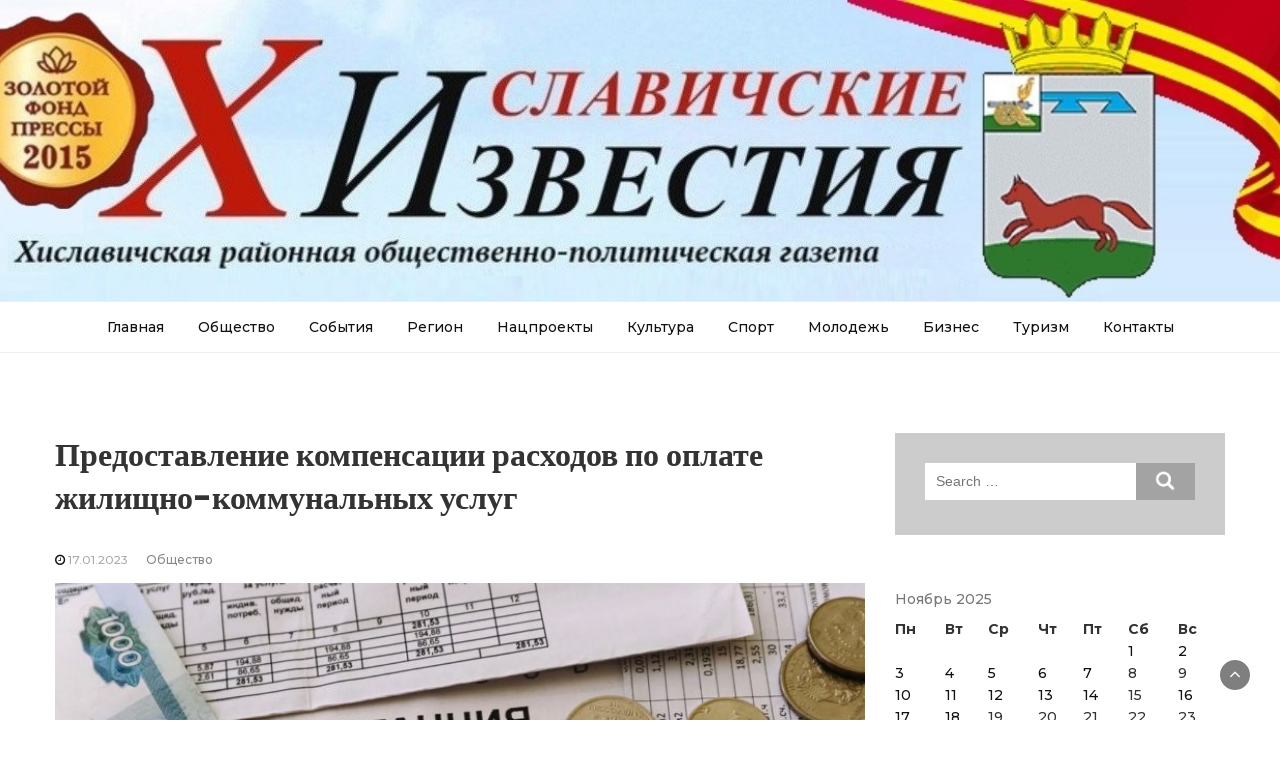

--- FILE ---
content_type: text/html; charset=UTF-8
request_url: http://hisizvest.ru/6225-predostavlenie-kompensacii-rasxodov-po-oplate-zhilishhno-kommunalnyx-uslug/
body_size: 12949
content:
<!DOCTYPE html>
<html lang="ru-RU"
	prefix="og: http://ogp.me/ns#" >
<head>
	<meta charset="UTF-8">
	<meta name="viewport" content="width=device-width, initial-scale=1">
	<link rel="profile" href="http://gmpg.org/xfn/11">
	<link rel="pingback" href="http://hisizvest.ru/xmlrpc.php">
	<title>Предоставление компенсации расходов по оплате жилищно-коммунальных услуг   | Хиславичские известия</title>
<meta name='robots' content='max-image-preview:large' />
	<style>img:is([sizes="auto" i], [sizes^="auto," i]) { contain-intrinsic-size: 3000px 1500px }</style>
	
<!-- All in One SEO Pack 2.12 by Michael Torbert of Semper Fi Web Design[284,400] -->
<meta name="description"  content="На территории Смоленской области для льготных категорий граждан (ветеранов труда и военной службы, реабилитированных лиц и лиц, пострадавших от политических репрессий, инвалидов и участников Великой Отечественной войны, бывших несовершеннолетних узников концлагерей, гетто, других мест принудительного содержания, созданных фашистами и их союзниками в период Второй мировой войны, лиц, награжденных знаком «Жителю блокадного Ленинграда», и лиц, награжденных знаком «Житель осажденного Севастополя», граждан, подвергшихся воздействию радиации вследствие технологических катастроф) предусмотрена компенсация расходов на оплату жилого помещения и коммунальных услуг." />

<meta name="keywords"  content="ЖКУ" />

<link rel="canonical" href="http://hisizvest.ru/6225-predostavlenie-kompensacii-rasxodov-po-oplate-zhilishhno-kommunalnyx-uslug/" />
<meta property="og:title" content="Предоставление компенсации расходов по оплате жилищно-коммунальных услуг   | Хиславичские известия" />
<meta property="og:type" content="article" />
<meta property="og:url" content="http://hisizvest.ru/6225-predostavlenie-kompensacii-rasxodov-po-oplate-zhilishhno-kommunalnyx-uslug/" />
<meta property="og:image" content="http://hisizvest.ru/wp-content/uploads/2023/01/imgpreview-780x470-1.jpg" />
<meta property="og:site_name" content="Хиславичские известия" />
<meta property="og:description" content="На территории Смоленской области для льготных категорий граждан (ветеранов труда и военной службы, реабилитированных лиц и лиц, пострадавших от политических репрессий, инвалидов и участников Великой Отечественной войны, бывших несовершеннолетних узников концлагерей, гетто, других мест принудительного содержания, созданных фашистами и их союзниками в период Второй мировой войны, лиц, награжденных знаком «Жителю блокадного Ленинграда», и лиц, награжденных знаком «Житель осажденного Севастополя», граждан, подвергшихся воздействию радиации вследствие технологических катастроф) предусмотрена компенсация расходов на оплату жилого помещения и коммунальных услуг." />
<meta property="article:published_time" content="2023-01-17T12:07:25Z" />
<meta property="article:modified_time" content="2023-01-17T12:07:27Z" />
<meta name="twitter:card" content="summary" />
<meta name="twitter:title" content="Предоставление компенсации расходов по оплате жилищно-коммунальных услуг   | Хиславичские известия" />
<meta name="twitter:description" content="На территории Смоленской области для льготных категорий граждан (ветеранов труда и военной службы, реабилитированных лиц и лиц, пострадавших от политических репрессий, инвалидов и участников Великой Отечественной войны, бывших несовершеннолетних узников концлагерей, гетто, других мест принудительного содержания, созданных фашистами и их союзниками в период Второй мировой войны, лиц, награжденных знаком «Жителю блокадного Ленинграда», и лиц, награжденных знаком «Житель осажденного Севастополя», граждан, подвергшихся воздействию радиации вследствие технологических катастроф) предусмотрена компенсация расходов на оплату жилого помещения и коммунальных услуг." />
<meta name="twitter:image" content="http://hisizvest.ru/wp-content/uploads/2023/01/imgpreview-780x470-1.jpg" />
<meta itemprop="image" content="http://hisizvest.ru/wp-content/uploads/2023/01/imgpreview-780x470-1.jpg" />
<!-- /all in one seo pack -->
<link rel='dns-prefetch' href='//fonts.googleapis.com' />
<link rel="alternate" type="application/rss+xml" title="Хиславичские известия &raquo; Лента" href="http://hisizvest.ru/feed/" />
<link rel="alternate" type="application/rss+xml" title="Хиславичские известия &raquo; Лента комментариев" href="http://hisizvest.ru/comments/feed/" />
<link rel="alternate" type="application/rss+xml" title="Хиславичские известия &raquo; Лента комментариев к &laquo;Предоставление компенсации расходов по оплате жилищно-коммунальных услуг &nbsp;&raquo;" href="http://hisizvest.ru/6225-predostavlenie-kompensacii-rasxodov-po-oplate-zhilishhno-kommunalnyx-uslug/feed/" />
<script type="text/javascript">
/* <![CDATA[ */
window._wpemojiSettings = {"baseUrl":"https:\/\/s.w.org\/images\/core\/emoji\/16.0.1\/72x72\/","ext":".png","svgUrl":"https:\/\/s.w.org\/images\/core\/emoji\/16.0.1\/svg\/","svgExt":".svg","source":{"concatemoji":"http:\/\/hisizvest.ru\/wp-includes\/js\/wp-emoji-release.min.js?ver=6.8.3"}};
/*! This file is auto-generated */
!function(s,n){var o,i,e;function c(e){try{var t={supportTests:e,timestamp:(new Date).valueOf()};sessionStorage.setItem(o,JSON.stringify(t))}catch(e){}}function p(e,t,n){e.clearRect(0,0,e.canvas.width,e.canvas.height),e.fillText(t,0,0);var t=new Uint32Array(e.getImageData(0,0,e.canvas.width,e.canvas.height).data),a=(e.clearRect(0,0,e.canvas.width,e.canvas.height),e.fillText(n,0,0),new Uint32Array(e.getImageData(0,0,e.canvas.width,e.canvas.height).data));return t.every(function(e,t){return e===a[t]})}function u(e,t){e.clearRect(0,0,e.canvas.width,e.canvas.height),e.fillText(t,0,0);for(var n=e.getImageData(16,16,1,1),a=0;a<n.data.length;a++)if(0!==n.data[a])return!1;return!0}function f(e,t,n,a){switch(t){case"flag":return n(e,"\ud83c\udff3\ufe0f\u200d\u26a7\ufe0f","\ud83c\udff3\ufe0f\u200b\u26a7\ufe0f")?!1:!n(e,"\ud83c\udde8\ud83c\uddf6","\ud83c\udde8\u200b\ud83c\uddf6")&&!n(e,"\ud83c\udff4\udb40\udc67\udb40\udc62\udb40\udc65\udb40\udc6e\udb40\udc67\udb40\udc7f","\ud83c\udff4\u200b\udb40\udc67\u200b\udb40\udc62\u200b\udb40\udc65\u200b\udb40\udc6e\u200b\udb40\udc67\u200b\udb40\udc7f");case"emoji":return!a(e,"\ud83e\udedf")}return!1}function g(e,t,n,a){var r="undefined"!=typeof WorkerGlobalScope&&self instanceof WorkerGlobalScope?new OffscreenCanvas(300,150):s.createElement("canvas"),o=r.getContext("2d",{willReadFrequently:!0}),i=(o.textBaseline="top",o.font="600 32px Arial",{});return e.forEach(function(e){i[e]=t(o,e,n,a)}),i}function t(e){var t=s.createElement("script");t.src=e,t.defer=!0,s.head.appendChild(t)}"undefined"!=typeof Promise&&(o="wpEmojiSettingsSupports",i=["flag","emoji"],n.supports={everything:!0,everythingExceptFlag:!0},e=new Promise(function(e){s.addEventListener("DOMContentLoaded",e,{once:!0})}),new Promise(function(t){var n=function(){try{var e=JSON.parse(sessionStorage.getItem(o));if("object"==typeof e&&"number"==typeof e.timestamp&&(new Date).valueOf()<e.timestamp+604800&&"object"==typeof e.supportTests)return e.supportTests}catch(e){}return null}();if(!n){if("undefined"!=typeof Worker&&"undefined"!=typeof OffscreenCanvas&&"undefined"!=typeof URL&&URL.createObjectURL&&"undefined"!=typeof Blob)try{var e="postMessage("+g.toString()+"("+[JSON.stringify(i),f.toString(),p.toString(),u.toString()].join(",")+"));",a=new Blob([e],{type:"text/javascript"}),r=new Worker(URL.createObjectURL(a),{name:"wpTestEmojiSupports"});return void(r.onmessage=function(e){c(n=e.data),r.terminate(),t(n)})}catch(e){}c(n=g(i,f,p,u))}t(n)}).then(function(e){for(var t in e)n.supports[t]=e[t],n.supports.everything=n.supports.everything&&n.supports[t],"flag"!==t&&(n.supports.everythingExceptFlag=n.supports.everythingExceptFlag&&n.supports[t]);n.supports.everythingExceptFlag=n.supports.everythingExceptFlag&&!n.supports.flag,n.DOMReady=!1,n.readyCallback=function(){n.DOMReady=!0}}).then(function(){return e}).then(function(){var e;n.supports.everything||(n.readyCallback(),(e=n.source||{}).concatemoji?t(e.concatemoji):e.wpemoji&&e.twemoji&&(t(e.twemoji),t(e.wpemoji)))}))}((window,document),window._wpemojiSettings);
/* ]]> */
</script>
<style id='wp-emoji-styles-inline-css' type='text/css'>

	img.wp-smiley, img.emoji {
		display: inline !important;
		border: none !important;
		box-shadow: none !important;
		height: 1em !important;
		width: 1em !important;
		margin: 0 0.07em !important;
		vertical-align: -0.1em !important;
		background: none !important;
		padding: 0 !important;
	}
</style>
<link rel='stylesheet' id='wp-block-library-css' href='http://hisizvest.ru/wp-includes/css/dist/block-library/style.min.css?ver=6.8.3' type='text/css' media='all' />
<style id='classic-theme-styles-inline-css' type='text/css'>
/*! This file is auto-generated */
.wp-block-button__link{color:#fff;background-color:#32373c;border-radius:9999px;box-shadow:none;text-decoration:none;padding:calc(.667em + 2px) calc(1.333em + 2px);font-size:1.125em}.wp-block-file__button{background:#32373c;color:#fff;text-decoration:none}
</style>
<style id='global-styles-inline-css' type='text/css'>
:root{--wp--preset--aspect-ratio--square: 1;--wp--preset--aspect-ratio--4-3: 4/3;--wp--preset--aspect-ratio--3-4: 3/4;--wp--preset--aspect-ratio--3-2: 3/2;--wp--preset--aspect-ratio--2-3: 2/3;--wp--preset--aspect-ratio--16-9: 16/9;--wp--preset--aspect-ratio--9-16: 9/16;--wp--preset--color--black: #000000;--wp--preset--color--cyan-bluish-gray: #abb8c3;--wp--preset--color--white: #ffffff;--wp--preset--color--pale-pink: #f78da7;--wp--preset--color--vivid-red: #cf2e2e;--wp--preset--color--luminous-vivid-orange: #ff6900;--wp--preset--color--luminous-vivid-amber: #fcb900;--wp--preset--color--light-green-cyan: #7bdcb5;--wp--preset--color--vivid-green-cyan: #00d084;--wp--preset--color--pale-cyan-blue: #8ed1fc;--wp--preset--color--vivid-cyan-blue: #0693e3;--wp--preset--color--vivid-purple: #9b51e0;--wp--preset--gradient--vivid-cyan-blue-to-vivid-purple: linear-gradient(135deg,rgba(6,147,227,1) 0%,rgb(155,81,224) 100%);--wp--preset--gradient--light-green-cyan-to-vivid-green-cyan: linear-gradient(135deg,rgb(122,220,180) 0%,rgb(0,208,130) 100%);--wp--preset--gradient--luminous-vivid-amber-to-luminous-vivid-orange: linear-gradient(135deg,rgba(252,185,0,1) 0%,rgba(255,105,0,1) 100%);--wp--preset--gradient--luminous-vivid-orange-to-vivid-red: linear-gradient(135deg,rgba(255,105,0,1) 0%,rgb(207,46,46) 100%);--wp--preset--gradient--very-light-gray-to-cyan-bluish-gray: linear-gradient(135deg,rgb(238,238,238) 0%,rgb(169,184,195) 100%);--wp--preset--gradient--cool-to-warm-spectrum: linear-gradient(135deg,rgb(74,234,220) 0%,rgb(151,120,209) 20%,rgb(207,42,186) 40%,rgb(238,44,130) 60%,rgb(251,105,98) 80%,rgb(254,248,76) 100%);--wp--preset--gradient--blush-light-purple: linear-gradient(135deg,rgb(255,206,236) 0%,rgb(152,150,240) 100%);--wp--preset--gradient--blush-bordeaux: linear-gradient(135deg,rgb(254,205,165) 0%,rgb(254,45,45) 50%,rgb(107,0,62) 100%);--wp--preset--gradient--luminous-dusk: linear-gradient(135deg,rgb(255,203,112) 0%,rgb(199,81,192) 50%,rgb(65,88,208) 100%);--wp--preset--gradient--pale-ocean: linear-gradient(135deg,rgb(255,245,203) 0%,rgb(182,227,212) 50%,rgb(51,167,181) 100%);--wp--preset--gradient--electric-grass: linear-gradient(135deg,rgb(202,248,128) 0%,rgb(113,206,126) 100%);--wp--preset--gradient--midnight: linear-gradient(135deg,rgb(2,3,129) 0%,rgb(40,116,252) 100%);--wp--preset--font-size--small: 13px;--wp--preset--font-size--medium: 20px;--wp--preset--font-size--large: 36px;--wp--preset--font-size--x-large: 42px;--wp--preset--spacing--20: 0.44rem;--wp--preset--spacing--30: 0.67rem;--wp--preset--spacing--40: 1rem;--wp--preset--spacing--50: 1.5rem;--wp--preset--spacing--60: 2.25rem;--wp--preset--spacing--70: 3.38rem;--wp--preset--spacing--80: 5.06rem;--wp--preset--shadow--natural: 6px 6px 9px rgba(0, 0, 0, 0.2);--wp--preset--shadow--deep: 12px 12px 50px rgba(0, 0, 0, 0.4);--wp--preset--shadow--sharp: 6px 6px 0px rgba(0, 0, 0, 0.2);--wp--preset--shadow--outlined: 6px 6px 0px -3px rgba(255, 255, 255, 1), 6px 6px rgba(0, 0, 0, 1);--wp--preset--shadow--crisp: 6px 6px 0px rgba(0, 0, 0, 1);}:where(.is-layout-flex){gap: 0.5em;}:where(.is-layout-grid){gap: 0.5em;}body .is-layout-flex{display: flex;}.is-layout-flex{flex-wrap: wrap;align-items: center;}.is-layout-flex > :is(*, div){margin: 0;}body .is-layout-grid{display: grid;}.is-layout-grid > :is(*, div){margin: 0;}:where(.wp-block-columns.is-layout-flex){gap: 2em;}:where(.wp-block-columns.is-layout-grid){gap: 2em;}:where(.wp-block-post-template.is-layout-flex){gap: 1.25em;}:where(.wp-block-post-template.is-layout-grid){gap: 1.25em;}.has-black-color{color: var(--wp--preset--color--black) !important;}.has-cyan-bluish-gray-color{color: var(--wp--preset--color--cyan-bluish-gray) !important;}.has-white-color{color: var(--wp--preset--color--white) !important;}.has-pale-pink-color{color: var(--wp--preset--color--pale-pink) !important;}.has-vivid-red-color{color: var(--wp--preset--color--vivid-red) !important;}.has-luminous-vivid-orange-color{color: var(--wp--preset--color--luminous-vivid-orange) !important;}.has-luminous-vivid-amber-color{color: var(--wp--preset--color--luminous-vivid-amber) !important;}.has-light-green-cyan-color{color: var(--wp--preset--color--light-green-cyan) !important;}.has-vivid-green-cyan-color{color: var(--wp--preset--color--vivid-green-cyan) !important;}.has-pale-cyan-blue-color{color: var(--wp--preset--color--pale-cyan-blue) !important;}.has-vivid-cyan-blue-color{color: var(--wp--preset--color--vivid-cyan-blue) !important;}.has-vivid-purple-color{color: var(--wp--preset--color--vivid-purple) !important;}.has-black-background-color{background-color: var(--wp--preset--color--black) !important;}.has-cyan-bluish-gray-background-color{background-color: var(--wp--preset--color--cyan-bluish-gray) !important;}.has-white-background-color{background-color: var(--wp--preset--color--white) !important;}.has-pale-pink-background-color{background-color: var(--wp--preset--color--pale-pink) !important;}.has-vivid-red-background-color{background-color: var(--wp--preset--color--vivid-red) !important;}.has-luminous-vivid-orange-background-color{background-color: var(--wp--preset--color--luminous-vivid-orange) !important;}.has-luminous-vivid-amber-background-color{background-color: var(--wp--preset--color--luminous-vivid-amber) !important;}.has-light-green-cyan-background-color{background-color: var(--wp--preset--color--light-green-cyan) !important;}.has-vivid-green-cyan-background-color{background-color: var(--wp--preset--color--vivid-green-cyan) !important;}.has-pale-cyan-blue-background-color{background-color: var(--wp--preset--color--pale-cyan-blue) !important;}.has-vivid-cyan-blue-background-color{background-color: var(--wp--preset--color--vivid-cyan-blue) !important;}.has-vivid-purple-background-color{background-color: var(--wp--preset--color--vivid-purple) !important;}.has-black-border-color{border-color: var(--wp--preset--color--black) !important;}.has-cyan-bluish-gray-border-color{border-color: var(--wp--preset--color--cyan-bluish-gray) !important;}.has-white-border-color{border-color: var(--wp--preset--color--white) !important;}.has-pale-pink-border-color{border-color: var(--wp--preset--color--pale-pink) !important;}.has-vivid-red-border-color{border-color: var(--wp--preset--color--vivid-red) !important;}.has-luminous-vivid-orange-border-color{border-color: var(--wp--preset--color--luminous-vivid-orange) !important;}.has-luminous-vivid-amber-border-color{border-color: var(--wp--preset--color--luminous-vivid-amber) !important;}.has-light-green-cyan-border-color{border-color: var(--wp--preset--color--light-green-cyan) !important;}.has-vivid-green-cyan-border-color{border-color: var(--wp--preset--color--vivid-green-cyan) !important;}.has-pale-cyan-blue-border-color{border-color: var(--wp--preset--color--pale-cyan-blue) !important;}.has-vivid-cyan-blue-border-color{border-color: var(--wp--preset--color--vivid-cyan-blue) !important;}.has-vivid-purple-border-color{border-color: var(--wp--preset--color--vivid-purple) !important;}.has-vivid-cyan-blue-to-vivid-purple-gradient-background{background: var(--wp--preset--gradient--vivid-cyan-blue-to-vivid-purple) !important;}.has-light-green-cyan-to-vivid-green-cyan-gradient-background{background: var(--wp--preset--gradient--light-green-cyan-to-vivid-green-cyan) !important;}.has-luminous-vivid-amber-to-luminous-vivid-orange-gradient-background{background: var(--wp--preset--gradient--luminous-vivid-amber-to-luminous-vivid-orange) !important;}.has-luminous-vivid-orange-to-vivid-red-gradient-background{background: var(--wp--preset--gradient--luminous-vivid-orange-to-vivid-red) !important;}.has-very-light-gray-to-cyan-bluish-gray-gradient-background{background: var(--wp--preset--gradient--very-light-gray-to-cyan-bluish-gray) !important;}.has-cool-to-warm-spectrum-gradient-background{background: var(--wp--preset--gradient--cool-to-warm-spectrum) !important;}.has-blush-light-purple-gradient-background{background: var(--wp--preset--gradient--blush-light-purple) !important;}.has-blush-bordeaux-gradient-background{background: var(--wp--preset--gradient--blush-bordeaux) !important;}.has-luminous-dusk-gradient-background{background: var(--wp--preset--gradient--luminous-dusk) !important;}.has-pale-ocean-gradient-background{background: var(--wp--preset--gradient--pale-ocean) !important;}.has-electric-grass-gradient-background{background: var(--wp--preset--gradient--electric-grass) !important;}.has-midnight-gradient-background{background: var(--wp--preset--gradient--midnight) !important;}.has-small-font-size{font-size: var(--wp--preset--font-size--small) !important;}.has-medium-font-size{font-size: var(--wp--preset--font-size--medium) !important;}.has-large-font-size{font-size: var(--wp--preset--font-size--large) !important;}.has-x-large-font-size{font-size: var(--wp--preset--font-size--x-large) !important;}
:where(.wp-block-post-template.is-layout-flex){gap: 1.25em;}:where(.wp-block-post-template.is-layout-grid){gap: 1.25em;}
:where(.wp-block-columns.is-layout-flex){gap: 2em;}:where(.wp-block-columns.is-layout-grid){gap: 2em;}
:root :where(.wp-block-pullquote){font-size: 1.5em;line-height: 1.6;}
</style>
<link rel='stylesheet' id='bootstrap-css' href='http://hisizvest.ru/wp-content/themes/bootstrap-blog/css/bootstrap.css?ver=6.8.3' type='text/css' media='all' />
<link rel='stylesheet' id='font-awesome-css' href='http://hisizvest.ru/wp-content/themes/bootstrap-blog/css/font-awesome.css?ver=6.8.3' type='text/css' media='all' />
<link rel='stylesheet' id='owl-css' href='http://hisizvest.ru/wp-content/themes/bootstrap-blog/css/owl.carousel.css?ver=6.8.3' type='text/css' media='all' />
<link rel='stylesheet' id='bootstrap-blog-googlefonts-css' href='https://fonts.googleapis.com/css?family=Montserrat%3A200%2C300%2C400%2C500%2C600%2C700%2C800%2C900%7CPoppins%3A200%2C300%2C400%2C500%2C600%2C700%2C800%2C900%7CPoppins%3A200%2C300%2C400%2C500%2C600%2C700%2C800%2C900&#038;ver=6.8.3' type='text/css' media='all' />
<link rel='stylesheet' id='bootstrap-blog-style-css' href='http://hisizvest.ru/wp-content/themes/bootstrap-blog/style.css?ver=6.8.3' type='text/css' media='all' />
<link rel='stylesheet' id='bootstrap-blog-dynamic-css-css' href='http://hisizvest.ru/wp-content/themes/bootstrap-blog/css/dynamic.css?ver=6.8.3' type='text/css' media='all' />
<style id='bootstrap-blog-dynamic-css-inline-css' type='text/css'>

                body{ font: 500 14px/22px Montserrat; }
                header .logo img{ height: 100px; }
                header .logo h1{ font-size: 50px; font-family: Poppins; }
                
                h1{ font: 600 32px Poppins }
                h2{ font: 600 28px Poppins }
                h3{ font: 600 24px Poppins }
                h4{ font: 600 21px Poppins }
                h5{ font: 500 15px Montserrat }
                h6{ font: 500 12px Montserrat }
               
        
</style>
<script type="text/javascript" src="http://hisizvest.ru/wp-includes/js/jquery/jquery.min.js?ver=3.7.1" id="jquery-core-js"></script>
<script type="text/javascript" src="http://hisizvest.ru/wp-includes/js/jquery/jquery-migrate.min.js?ver=3.4.1" id="jquery-migrate-js"></script>
<script type="text/javascript" id="bootstrap_blog_loadmore-js-extra">
/* <![CDATA[ */
var bootstrap_blog_loadmore_params = {"ajaxurl":"http:\/\/hisizvest.ru\/wp-admin\/admin-ajax.php","current_page":"1","max_page":"377","cat":"0"};
/* ]]> */
</script>
<script type="text/javascript" src="http://hisizvest.ru/wp-content/themes/bootstrap-blog/js/loadmore.js?ver=6.8.3" id="bootstrap_blog_loadmore-js"></script>
<link rel="https://api.w.org/" href="http://hisizvest.ru/wp-json/" /><link rel="alternate" title="JSON" type="application/json" href="http://hisizvest.ru/wp-json/wp/v2/posts/6225" /><link rel="EditURI" type="application/rsd+xml" title="RSD" href="http://hisizvest.ru/xmlrpc.php?rsd" />
<meta name="generator" content="WordPress 6.8.3" />
<link rel='shortlink' href='http://hisizvest.ru/?p=6225' />
<link rel="alternate" title="oEmbed (JSON)" type="application/json+oembed" href="http://hisizvest.ru/wp-json/oembed/1.0/embed?url=http%3A%2F%2Fhisizvest.ru%2F6225-predostavlenie-kompensacii-rasxodov-po-oplate-zhilishhno-kommunalnyx-uslug%2F" />
<link rel="alternate" title="oEmbed (XML)" type="text/xml+oembed" href="http://hisizvest.ru/wp-json/oembed/1.0/embed?url=http%3A%2F%2Fhisizvest.ru%2F6225-predostavlenie-kompensacii-rasxodov-po-oplate-zhilishhno-kommunalnyx-uslug%2F&#038;format=xml" />
<style type="text/css">
	#category-posts-2-internal .cat-post-item img {max-width: initial; max-height: initial; margin: initial;}
#category-posts-2-internal .cat-post-author {margin-bottom: 0;}
#category-posts-2-internal .cat-post-thumbnail {margin: 5px 10px 5px 0;}
#category-posts-2-internal .cat-post-item:before {content: ""; clear: both;}
#category-posts-2-internal .cat-post-title {font-size: 15px;}
#category-posts-2-internal .cat-post-current .cat-post-title {font-weight: bold; text-transform: uppercase;}
#category-posts-2-internal .cat-post-date {font-size: 14px; line-height: 18px; font-style: italic; margin-bottom: 5px;}
#category-posts-2-internal .cat-post-comment-num {font-size: 14px; line-height: 18px;}
#category-posts-2-internal .cat-post-item {border-bottom: 1px solid #ccc;	list-style: none; list-style-type: none; margin: 3px 0;	padding: 3px 0;}
#category-posts-2-internal .cat-post-item:last-child {border-bottom: none;}
#category-posts-2-internal .cat-post-item a:after {content: ""; display: table;	clear: both;}
#category-posts-2-internal p {margin:5px 0 0 0}
#category-posts-2-internal li > div {margin:5px 0 0 0; clear:both;}
#category-posts-2-internal .dashicons {vertical-align:middle;}
#category-posts-2-internal .cat-post-crop {overflow: hidden; display:inline-block}
#category-posts-2-internal .cat-post-item img {margin: initial;}
#category-posts-2-internal .cat-post-do-not-wrap-thumbnail {display:flex;}
#category-posts-2-internal .cat-post-thumbnail {float:left;}
#category-posts-2-internal .cat-post-scale img {margin: initial; padding-bottom: 0 !important; -webkit-transition: all 0.3s ease; -moz-transition: all 0.3s ease; -ms-transition: all 0.3s ease; -o-transition: all 0.3s ease; transition: all 0.3s ease;}
#category-posts-2-internal .cat-post-scale:hover img {-webkit-transform: scale(1.1, 1.1); -ms-transform: scale(1.1, 1.1); transform: scale(1.1, 1.1);}
</style>
	<link rel="icon" href="http://hisizvest.ru/wp-content/uploads/2019/02/cropped-hislav-32x32.gif" sizes="32x32" />
<link rel="icon" href="http://hisizvest.ru/wp-content/uploads/2019/02/cropped-hislav-192x192.gif" sizes="192x192" />
<link rel="apple-touch-icon" href="http://hisizvest.ru/wp-content/uploads/2019/02/cropped-hislav-180x180.gif" />
<meta name="msapplication-TileImage" content="http://hisizvest.ru/wp-content/uploads/2019/02/cropped-hislav-270x270.gif" />
</head>
<body class="wp-singular post-template-default single single-post postid-6225 single-format-standard wp-theme-bootstrap-blog group-blog">



<header>

	<section class="top-bar"  style="background-image:url(http://hisizvest.ru/wp-content/uploads/2019/09/4FMu6M6-ByA.jpg)" >
		<div class="container">
			<div class="row top-head-1">
				<!-- Brand and toggle get grouped for better mobile display -->	
				<div class="col-sm-3">
					
									</div>	
				
				<div class="col-sm-6 logo text-center">			
									</div>
							</div>
		</div> <!-- /.end of container -->
	</section> <!-- /.end of section -->

	



	<section  class="main-nav nav-one ">
		<div class="container">
			<nav class="navbar">
		      	<button type="button" class="navbar-toggle collapsed" data-toggle="collapse" data-target="#bs-example-navbar-collapse-1">
			        <span class="sr-only">Toggle navigation</span>
			        <span class="icon-bar"></span>
			        <span class="icon-bar"></span>
			        <span class="icon-bar"></span>
		      	</button>	    
				<!-- Collect the nav links, forms, and other content for toggling -->
				<div class="collapse navbar-collapse" id="bs-example-navbar-collapse-1">  							
					<div class="menu-menu-1-container"><ul id="menu-menu-1" class="nav navbar-nav"><li id="menu-item-652" class="menu-item menu-item-type-custom menu-item-object-custom menu-item-home menu-item-652"><a title="Главная" href="http://hisizvest.ru">Главная</a></li>
<li id="menu-item-12" class="menu-item menu-item-type-taxonomy menu-item-object-category current-post-ancestor current-menu-parent current-post-parent menu-item-12"><a title="Общество" href="http://hisizvest.ru/category/obshhestvo/">Общество</a></li>
<li id="menu-item-13" class="menu-item menu-item-type-taxonomy menu-item-object-category menu-item-13"><a title="События" href="http://hisizvest.ru/category/sobytiya/">События</a></li>
<li id="menu-item-14" class="menu-item menu-item-type-taxonomy menu-item-object-category menu-item-14"><a title="Регион" href="http://hisizvest.ru/category/region/">Регион</a></li>
<li id="menu-item-501" class="menu-item menu-item-type-taxonomy menu-item-object-category menu-item-501"><a title="Нацпроекты" href="http://hisizvest.ru/category/nacionalnye-proekty/">Нацпроекты</a></li>
<li id="menu-item-17" class="menu-item menu-item-type-taxonomy menu-item-object-category menu-item-17"><a title="Культура" href="http://hisizvest.ru/category/kultura/">Культура</a></li>
<li id="menu-item-18" class="menu-item menu-item-type-taxonomy menu-item-object-category menu-item-18"><a title="Спорт" href="http://hisizvest.ru/category/sport/">Спорт</a></li>
<li id="menu-item-19" class="menu-item menu-item-type-taxonomy menu-item-object-category menu-item-19"><a title="Молодежь" href="http://hisizvest.ru/category/molodezh/">Молодежь</a></li>
<li id="menu-item-20" class="menu-item menu-item-type-taxonomy menu-item-object-category menu-item-20"><a title="Бизнес" href="http://hisizvest.ru/category/biznes/">Бизнес</a></li>
<li id="menu-item-864" class="menu-item menu-item-type-taxonomy menu-item-object-category menu-item-864"><a title="Туризм" href="http://hisizvest.ru/category/turizm/">Туризм</a></li>
<li id="menu-item-23" class="menu-item menu-item-type-post_type menu-item-object-page menu-item-23"><a title="Контакты" href="http://hisizvest.ru/kontakty/">Контакты</a></li>
</ul></div>			        
			    </div> <!-- /.end of collaspe navbar-collaspe -->
			</nav>
		</div>

	</section>
</header>
               
	

<div class="inside-page">
  <div class="container">
    <div class="row"> 

      <div class="col-sm-9">
        <section class="page-section">
          <div class="detail-content">

                                
              

<h1 class="page-title"><strong>Предоставление компенсации расходов по оплате жилищно-коммунальных услуг &nbsp;</strong></h1>

<div class="single-post">
        
                      <div class="info">
              <ul class="list-inline">


                
                                                    <li><i class="fa fa-clock-o"></i> <a href="http://hisizvest.ru/date/2023/01/17/">17.01.2023</a></li>
                
                                    <li>
                                                 <h6 class="category"><a href="http://hisizvest.ru/category/obshhestvo/">Общество</a></h6>
                                            </li>
                
                                

                                
              </ul>
            </div>
          
 


  <div class="post-content">
    
          <figure class="feature-image">
        <img width="780" height="470" src="http://hisizvest.ru/wp-content/uploads/2023/01/imgpreview-780x470-1.jpg" class="attachment-full size-full wp-post-image" alt="" decoding="async" fetchpriority="high" srcset="http://hisizvest.ru/wp-content/uploads/2023/01/imgpreview-780x470-1.jpg 780w, http://hisizvest.ru/wp-content/uploads/2023/01/imgpreview-780x470-1-300x181.jpg 300w, http://hisizvest.ru/wp-content/uploads/2023/01/imgpreview-780x470-1-768x463.jpg 768w" sizes="(max-width: 780px) 100vw, 780px" />      </figure>      
        
    
    <article>
      
<p><strong>На территории Смоленской области для льготных категорий граждан (ветеранов труда и военной службы, реабилитированных лиц и лиц, пострадавших от политических репрессий, инвалидов и участников Великой Отечественной войны, бывших несовершеннолетних узников концлагерей, гетто, других мест принудительного содержания, созданных фашистами и их союзниками в период Второй мировой войны, лиц, награжденных знаком «Жителю блокадного Ленинграда», и лиц, награжденных знаком «Житель осажденного Севастополя», граждан, подвергшихся воздействию радиации вследствие технологических катастроф) предусмотрена компенсация расходов на оплату жилого помещения и коммунальных услуг.</strong></p>



<p>Для одиноко проживающих или проживающих в составе семьи, состоящей только из совместно проживающих неработающих граждан пенсионного возраста и (или) неработающих инвалидов I и (или) II групп, неработающих собственников жилых помещений, достигших возраста 70 (80) лет, предусмотрена компенсация расходов на уплату взноса на капитальный ремонт общего имущества в многоквартирном доме.</p>



<p>Указанные компенсации расходов предусмотрены с целью компенсирования части затрат граждан на оплату жилого помещения и коммунальных услуг и ежемесячно выплачиваются Департаментом Смоленской области по социальному развитию в объемах, установленных для каждой льготной категории граждан действующим законодательством.</p>



<p>При этом важно отметить, что граждане должны вносить плату за жилищно-коммунальные услуги в полном объеме, в соответствии с квитанциями, после чего выплачивается компенсация понесенных ими расходов. Освобождение граждан от оплаты за жилищно-коммунальные услуги действующим законодательством не предусмотрено.</p>



<p>Подробную информацию о порядке и условиях предоставления компенсаций расходов можно получить в отделе социальной защиты населения по месту жительства (месту пребывания), на официальном сайте Департамента Смоленской области по социальному развитию по ссылке: <a href="https://www.socrazvitie67.ru/catalog/kompensacii-rashodov-po-oplate-zhilishchno-kommuna/3838">https://www.socrazvitie67.ru/catalog/kompensacii-rashodov-po-oplate-zhilishchno-kommuna/3838</a>, Едином контакт-центре по телефону: 8-800-6-000-000.</p>



<p><strong><em>По информации Департамента Смоленской области</em></strong></p>



<p><strong><em>по социальному развитию</em></strong></p>
      
           
    </article>

    </div>

    
        
  </div>


                          
          </div><!-- /.end of deatil-content -->
        </section> <!-- /.end of section -->  
      </div>

      <div class="col-sm-3">
<div id="secondary" class="widget-area" role="complementary">
	<aside id="search-2" class="widget widget_search"><form role="search" method="get" class="search-form" action="http://hisizvest.ru/">
    <label>
        <span class="screen-reader-text">Search for:</span>
        <input type="search" class="search-field" placeholder="Search &hellip;"
            value="" name="s" title="Search for:" />
    </label>
    <input type="submit" class="search-submit" value="Search" />
</form>	</aside><aside id="calendar-2" class="widget widget_calendar"><div id="calendar_wrap" class="calendar_wrap"><table id="wp-calendar" class="wp-calendar-table">
	<caption>Ноябрь 2025</caption>
	<thead>
	<tr>
		<th scope="col" aria-label="Понедельник">Пн</th>
		<th scope="col" aria-label="Вторник">Вт</th>
		<th scope="col" aria-label="Среда">Ср</th>
		<th scope="col" aria-label="Четверг">Чт</th>
		<th scope="col" aria-label="Пятница">Пт</th>
		<th scope="col" aria-label="Суббота">Сб</th>
		<th scope="col" aria-label="Воскресенье">Вс</th>
	</tr>
	</thead>
	<tbody>
	<tr>
		<td colspan="5" class="pad">&nbsp;</td><td><a href="http://hisizvest.ru/date/2025/11/01/" aria-label="Записи, опубликованные 01.11.2025">1</a></td><td><a href="http://hisizvest.ru/date/2025/11/02/" aria-label="Записи, опубликованные 02.11.2025">2</a></td>
	</tr>
	<tr>
		<td><a href="http://hisizvest.ru/date/2025/11/03/" aria-label="Записи, опубликованные 03.11.2025">3</a></td><td><a href="http://hisizvest.ru/date/2025/11/04/" aria-label="Записи, опубликованные 04.11.2025">4</a></td><td><a href="http://hisizvest.ru/date/2025/11/05/" aria-label="Записи, опубликованные 05.11.2025">5</a></td><td><a href="http://hisizvest.ru/date/2025/11/06/" aria-label="Записи, опубликованные 06.11.2025">6</a></td><td><a href="http://hisizvest.ru/date/2025/11/07/" aria-label="Записи, опубликованные 07.11.2025">7</a></td><td>8</td><td>9</td>
	</tr>
	<tr>
		<td><a href="http://hisizvest.ru/date/2025/11/10/" aria-label="Записи, опубликованные 10.11.2025">10</a></td><td><a href="http://hisizvest.ru/date/2025/11/11/" aria-label="Записи, опубликованные 11.11.2025">11</a></td><td><a href="http://hisizvest.ru/date/2025/11/12/" aria-label="Записи, опубликованные 12.11.2025">12</a></td><td><a href="http://hisizvest.ru/date/2025/11/13/" aria-label="Записи, опубликованные 13.11.2025">13</a></td><td><a href="http://hisizvest.ru/date/2025/11/14/" aria-label="Записи, опубликованные 14.11.2025">14</a></td><td>15</td><td><a href="http://hisizvest.ru/date/2025/11/16/" aria-label="Записи, опубликованные 16.11.2025">16</a></td>
	</tr>
	<tr>
		<td><a href="http://hisizvest.ru/date/2025/11/17/" aria-label="Записи, опубликованные 17.11.2025">17</a></td><td id="today"><a href="http://hisizvest.ru/date/2025/11/18/" aria-label="Записи, опубликованные 18.11.2025">18</a></td><td>19</td><td>20</td><td>21</td><td>22</td><td>23</td>
	</tr>
	<tr>
		<td>24</td><td>25</td><td>26</td><td>27</td><td>28</td><td>29</td><td>30</td>
	</tr>
	</tbody>
	</table><nav aria-label="Предыдущий и следующий месяцы" class="wp-calendar-nav">
		<span class="wp-calendar-nav-prev"><a href="http://hisizvest.ru/date/2025/10/">&laquo; Окт</a></span>
		<span class="pad">&nbsp;</span>
		<span class="wp-calendar-nav-next">&nbsp;</span>
	</nav></div></aside><aside id="text-2" class="widget widget_text">			<div class="textwidget"><p><a href="http://hisizvest.ru/category/80-letie-velikoj-pobedy/"><img loading="lazy" decoding="async" class="size-full wp-image-14651 aligncenter" src="http://hisizvest.ru/wp-content/uploads/2025/04/Shablon_logo_1000_vosstanovleno-300x278-1.jpg" alt="" width="300" height="278" /></a></p>
</div>
		</aside><aside id="block-2" class="widget widget_block widget_media_image">
<figure class="wp-block-image size-large"><img loading="lazy" decoding="async" width="1024" height="512" src="http://hisizvest.ru/wp-content/uploads/2025/05/OFgwTsm0WRk-1024x512.jpg" alt="" class="wp-image-14832" srcset="http://hisizvest.ru/wp-content/uploads/2025/05/OFgwTsm0WRk-1024x512.jpg 1024w, http://hisizvest.ru/wp-content/uploads/2025/05/OFgwTsm0WRk-300x150.jpg 300w, http://hisizvest.ru/wp-content/uploads/2025/05/OFgwTsm0WRk-768x384.jpg 768w, http://hisizvest.ru/wp-content/uploads/2025/05/OFgwTsm0WRk-1536x768.jpg 1536w, http://hisizvest.ru/wp-content/uploads/2025/05/OFgwTsm0WRk-2048x1024.jpg 2048w" sizes="auto, (max-width: 1024px) 100vw, 1024px" /></figure>
</aside><aside id="archives-2" class="widget widget_archive"><h5 class="widget-title">Архивы</h5>
			<ul>
					<li><a href='http://hisizvest.ru/date/2025/11/'>Ноябрь 2025</a></li>
	<li><a href='http://hisizvest.ru/date/2025/10/'>Октябрь 2025</a></li>
	<li><a href='http://hisizvest.ru/date/2025/09/'>Сентябрь 2025</a></li>
	<li><a href='http://hisizvest.ru/date/2025/08/'>Август 2025</a></li>
	<li><a href='http://hisizvest.ru/date/2025/07/'>Июль 2025</a></li>
	<li><a href='http://hisizvest.ru/date/2025/06/'>Июнь 2025</a></li>
	<li><a href='http://hisizvest.ru/date/2025/05/'>Май 2025</a></li>
	<li><a href='http://hisizvest.ru/date/2025/04/'>Апрель 2025</a></li>
	<li><a href='http://hisizvest.ru/date/2025/03/'>Март 2025</a></li>
	<li><a href='http://hisizvest.ru/date/2025/02/'>Февраль 2025</a></li>
	<li><a href='http://hisizvest.ru/date/2025/01/'>Январь 2025</a></li>
	<li><a href='http://hisizvest.ru/date/2024/12/'>Декабрь 2024</a></li>
	<li><a href='http://hisizvest.ru/date/2024/11/'>Ноябрь 2024</a></li>
	<li><a href='http://hisizvest.ru/date/2024/10/'>Октябрь 2024</a></li>
	<li><a href='http://hisizvest.ru/date/2024/09/'>Сентябрь 2024</a></li>
	<li><a href='http://hisizvest.ru/date/2024/08/'>Август 2024</a></li>
	<li><a href='http://hisizvest.ru/date/2024/07/'>Июль 2024</a></li>
	<li><a href='http://hisizvest.ru/date/2024/06/'>Июнь 2024</a></li>
	<li><a href='http://hisizvest.ru/date/2024/05/'>Май 2024</a></li>
	<li><a href='http://hisizvest.ru/date/2024/04/'>Апрель 2024</a></li>
	<li><a href='http://hisizvest.ru/date/2024/03/'>Март 2024</a></li>
	<li><a href='http://hisizvest.ru/date/2024/02/'>Февраль 2024</a></li>
	<li><a href='http://hisizvest.ru/date/2024/01/'>Январь 2024</a></li>
	<li><a href='http://hisizvest.ru/date/2023/12/'>Декабрь 2023</a></li>
	<li><a href='http://hisizvest.ru/date/2023/11/'>Ноябрь 2023</a></li>
	<li><a href='http://hisizvest.ru/date/2023/10/'>Октябрь 2023</a></li>
	<li><a href='http://hisizvest.ru/date/2023/09/'>Сентябрь 2023</a></li>
	<li><a href='http://hisizvest.ru/date/2023/08/'>Август 2023</a></li>
	<li><a href='http://hisizvest.ru/date/2023/07/'>Июль 2023</a></li>
	<li><a href='http://hisizvest.ru/date/2023/06/'>Июнь 2023</a></li>
	<li><a href='http://hisizvest.ru/date/2023/05/'>Май 2023</a></li>
	<li><a href='http://hisizvest.ru/date/2023/04/'>Апрель 2023</a></li>
	<li><a href='http://hisizvest.ru/date/2023/03/'>Март 2023</a></li>
	<li><a href='http://hisizvest.ru/date/2023/02/'>Февраль 2023</a></li>
	<li><a href='http://hisizvest.ru/date/2023/01/'>Январь 2023</a></li>
	<li><a href='http://hisizvest.ru/date/2022/12/'>Декабрь 2022</a></li>
	<li><a href='http://hisizvest.ru/date/2022/11/'>Ноябрь 2022</a></li>
	<li><a href='http://hisizvest.ru/date/2022/10/'>Октябрь 2022</a></li>
	<li><a href='http://hisizvest.ru/date/2022/09/'>Сентябрь 2022</a></li>
	<li><a href='http://hisizvest.ru/date/2022/08/'>Август 2022</a></li>
	<li><a href='http://hisizvest.ru/date/2022/07/'>Июль 2022</a></li>
	<li><a href='http://hisizvest.ru/date/2022/06/'>Июнь 2022</a></li>
	<li><a href='http://hisizvest.ru/date/2022/05/'>Май 2022</a></li>
	<li><a href='http://hisizvest.ru/date/2022/04/'>Апрель 2022</a></li>
	<li><a href='http://hisizvest.ru/date/2022/03/'>Март 2022</a></li>
	<li><a href='http://hisizvest.ru/date/2022/02/'>Февраль 2022</a></li>
	<li><a href='http://hisizvest.ru/date/2022/01/'>Январь 2022</a></li>
	<li><a href='http://hisizvest.ru/date/2021/12/'>Декабрь 2021</a></li>
	<li><a href='http://hisizvest.ru/date/2021/11/'>Ноябрь 2021</a></li>
	<li><a href='http://hisizvest.ru/date/2021/10/'>Октябрь 2021</a></li>
	<li><a href='http://hisizvest.ru/date/2021/09/'>Сентябрь 2021</a></li>
	<li><a href='http://hisizvest.ru/date/2021/08/'>Август 2021</a></li>
	<li><a href='http://hisizvest.ru/date/2021/07/'>Июль 2021</a></li>
	<li><a href='http://hisizvest.ru/date/2021/06/'>Июнь 2021</a></li>
	<li><a href='http://hisizvest.ru/date/2021/05/'>Май 2021</a></li>
	<li><a href='http://hisizvest.ru/date/2021/04/'>Апрель 2021</a></li>
	<li><a href='http://hisizvest.ru/date/2021/03/'>Март 2021</a></li>
	<li><a href='http://hisizvest.ru/date/2021/02/'>Февраль 2021</a></li>
	<li><a href='http://hisizvest.ru/date/2021/01/'>Январь 2021</a></li>
	<li><a href='http://hisizvest.ru/date/2020/12/'>Декабрь 2020</a></li>
	<li><a href='http://hisizvest.ru/date/2020/11/'>Ноябрь 2020</a></li>
	<li><a href='http://hisizvest.ru/date/2020/10/'>Октябрь 2020</a></li>
	<li><a href='http://hisizvest.ru/date/2020/09/'>Сентябрь 2020</a></li>
	<li><a href='http://hisizvest.ru/date/2020/08/'>Август 2020</a></li>
	<li><a href='http://hisizvest.ru/date/2020/07/'>Июль 2020</a></li>
	<li><a href='http://hisizvest.ru/date/2020/06/'>Июнь 2020</a></li>
	<li><a href='http://hisizvest.ru/date/2020/05/'>Май 2020</a></li>
	<li><a href='http://hisizvest.ru/date/2020/04/'>Апрель 2020</a></li>
	<li><a href='http://hisizvest.ru/date/2020/03/'>Март 2020</a></li>
	<li><a href='http://hisizvest.ru/date/2020/02/'>Февраль 2020</a></li>
	<li><a href='http://hisizvest.ru/date/2020/01/'>Январь 2020</a></li>
	<li><a href='http://hisizvest.ru/date/2019/12/'>Декабрь 2019</a></li>
	<li><a href='http://hisizvest.ru/date/2019/11/'>Ноябрь 2019</a></li>
	<li><a href='http://hisizvest.ru/date/2019/10/'>Октябрь 2019</a></li>
	<li><a href='http://hisizvest.ru/date/2019/09/'>Сентябрь 2019</a></li>
	<li><a href='http://hisizvest.ru/date/2019/08/'>Август 2019</a></li>
	<li><a href='http://hisizvest.ru/date/2019/07/'>Июль 2019</a></li>
	<li><a href='http://hisizvest.ru/date/2019/06/'>Июнь 2019</a></li>
	<li><a href='http://hisizvest.ru/date/2019/05/'>Май 2019</a></li>
	<li><a href='http://hisizvest.ru/date/2019/04/'>Апрель 2019</a></li>
	<li><a href='http://hisizvest.ru/date/2019/03/'>Март 2019</a></li>
	<li><a href='http://hisizvest.ru/date/2019/02/'>Февраль 2019</a></li>
			</ul>

			</aside><aside id="category-posts-2" class="widget cat-post-widget"><h5 class="widget-title"><a href="http://hisizvest.ru/category/region/">Регион</a></h5><ul id="category-posts-2-internal" class="category-posts-internal">
<li class='cat-post-item'><a class="cat-post-everything-is-link" href="http://hisizvest.ru/18589-v-smolenskoj-oblasti-startovala-programma-zemskij-trener/" title=""><div><span class="cat-post-title">В Смоленской области стартовала программа «Земский тренер»</span></div><div>
<span class="cat-post-thumbnail cat-post-scale"><span class="cat-post-crop cat-post-format cat-post-format-standard" style="width:350px;height:200px;"><img style="margin-top:-78.723404255319px;height:357.44680851064px;clip:rect(auto,428.72340425532px,auto,78.723404255319px);width:auto;max-width:initial;" width='350' height='357.44680851064' src="http://hisizvest.ru/wp-content/uploads/2025/11/34yXTNEWhuBUBlFEldk82WNaEyaD_UzoHrFsoY71_pBddnbLFs4SMRPwhBpDHZeDSHMHJeFKHsBd5DLeakq9j3Ah.jpg" class="attachment-350x200 size-350x200 wp-post-image" alt="" decoding="async" loading="lazy" srcset="http://hisizvest.ru/wp-content/uploads/2025/11/34yXTNEWhuBUBlFEldk82WNaEyaD_UzoHrFsoY71_pBddnbLFs4SMRPwhBpDHZeDSHMHJeFKHsBd5DLeakq9j3Ah.jpg 1645w, http://hisizvest.ru/wp-content/uploads/2025/11/34yXTNEWhuBUBlFEldk82WNaEyaD_UzoHrFsoY71_pBddnbLFs4SMRPwhBpDHZeDSHMHJeFKHsBd5DLeakq9j3Ah-294x300.jpg 294w, http://hisizvest.ru/wp-content/uploads/2025/11/34yXTNEWhuBUBlFEldk82WNaEyaD_UzoHrFsoY71_pBddnbLFs4SMRPwhBpDHZeDSHMHJeFKHsBd5DLeakq9j3Ah-1003x1024.jpg 1003w, http://hisizvest.ru/wp-content/uploads/2025/11/34yXTNEWhuBUBlFEldk82WNaEyaD_UzoHrFsoY71_pBddnbLFs4SMRPwhBpDHZeDSHMHJeFKHsBd5DLeakq9j3Ah-768x784.jpg 768w, http://hisizvest.ru/wp-content/uploads/2025/11/34yXTNEWhuBUBlFEldk82WNaEyaD_UzoHrFsoY71_pBddnbLFs4SMRPwhBpDHZeDSHMHJeFKHsBd5DLeakq9j3Ah-1504x1536.jpg 1504w" sizes="auto, (max-width: 350px) 100vw, 350px" /></span></span></div></a></li><li class='cat-post-item'><a class="cat-post-everything-is-link" href="http://hisizvest.ru/18575-itogi-rabochej-nedeli-gubernatora-vasiliya-anoxina-51/" title=""><div><span class="cat-post-title">Итоги рабочей недели губернатора Василия Анохина</span></div><div>
<span class="cat-post-thumbnail cat-post-scale"><span class="cat-post-crop cat-post-format cat-post-format-standard" style="width:350px;height:200px;"><img style="margin-top:-16.7578125px;height:233.515625px;clip:rect(auto,366.7578125px,auto,16.7578125px);width:auto;max-width:initial;" width='350' height='233.515625' src="http://hisizvest.ru/wp-content/uploads/2025/11/image-38.png" class="attachment-350x200 size-350x200 wp-post-image" alt="" decoding="async" loading="lazy" srcset="http://hisizvest.ru/wp-content/uploads/2025/11/image-38.png 1280w, http://hisizvest.ru/wp-content/uploads/2025/11/image-38-300x200.png 350w, http://hisizvest.ru/wp-content/uploads/2025/11/image-38-1024x683.png 1024w, http://hisizvest.ru/wp-content/uploads/2025/11/image-38-768x512.png 768w" sizes="auto, (max-width: 350px) 100vw, 350px" /></span></span></div></a></li><li class='cat-post-item'><a class="cat-post-everything-is-link" href="http://hisizvest.ru/18547-v-smolenske-sostoyalis-publichnye-slushaniya-po-proektu-oblastnogo-zakona-ob-oblastnom-byudzhete-na-2026-god-i-planovyj-period-2027-i-2028-godov/" title=""><div><span class="cat-post-title">В Смоленске состоялись публичные слушания по проекту областного закона «Об областном бюджете на 2026 год и плановый период 2027 и 2028 годов»</span></div><div>
<span class="cat-post-thumbnail cat-post-scale"><span class="cat-post-crop cat-post-format cat-post-format-standard" style="width:350px;height:200px;"><img style="margin-top:-31.25px;height:262.5px;clip:rect(auto,381.25px,auto,31.25px);width:auto;max-width:initial;" width='350' height='262.5' src="http://hisizvest.ru/wp-content/uploads/2025/11/image-30.png" class="attachment-350x200 size-350x200 wp-post-image" alt="" decoding="async" loading="lazy" srcset="http://hisizvest.ru/wp-content/uploads/2025/11/image-30.png 800w, http://hisizvest.ru/wp-content/uploads/2025/11/image-30-300x225.png 300w, http://hisizvest.ru/wp-content/uploads/2025/11/image-30-768x576.png 768w" sizes="auto, (max-width: 350px) 100vw, 350px" /></span></span></div></a></li><li class='cat-post-item'><a class="cat-post-everything-is-link" href="http://hisizvest.ru/18536-vasilij-anoxin-obsudil-klyuchevye-infrastrukturnye-proekty-s-maratom-xusnullinym/" title=""><div><span class="cat-post-title">Василий Анохин обсудил ключевые инфраструктурные проекты с Маратом Хуснуллиным</span></div><div>
<span class="cat-post-thumbnail cat-post-scale"><span class="cat-post-crop cat-post-format cat-post-format-standard" style="width:350px;height:200px;"><img style="margin-top:-78.202068416866px;height:356.40413683373px;clip:rect(auto,428.20206841687px,auto,78.202068416866px);width:auto;max-width:initial;" width='350' height='356.40413683373' src="http://hisizvest.ru/wp-content/uploads/2025/11/5kvy_w2pdWbwipljMvQT1Q9TuDzJD44gS_0zndKiU2jAVSHlEne-rl_qeGsHWz-cwlbCHC47Pgn1YBbn0vNZLTYa.jpg" class="attachment-350x200 size-350x200 wp-post-image" alt="" decoding="async" loading="lazy" srcset="http://hisizvest.ru/wp-content/uploads/2025/11/5kvy_w2pdWbwipljMvQT1Q9TuDzJD44gS_0zndKiU2jAVSHlEne-rl_qeGsHWz-cwlbCHC47Pgn1YBbn0vNZLTYa.jpg 1257w, http://hisizvest.ru/wp-content/uploads/2025/11/5kvy_w2pdWbwipljMvQT1Q9TuDzJD44gS_0zndKiU2jAVSHlEne-rl_qeGsHWz-cwlbCHC47Pgn1YBbn0vNZLTYa-295x300.jpg 295w, http://hisizvest.ru/wp-content/uploads/2025/11/5kvy_w2pdWbwipljMvQT1Q9TuDzJD44gS_0zndKiU2jAVSHlEne-rl_qeGsHWz-cwlbCHC47Pgn1YBbn0vNZLTYa-1006x1024.jpg 1006w, http://hisizvest.ru/wp-content/uploads/2025/11/5kvy_w2pdWbwipljMvQT1Q9TuDzJD44gS_0zndKiU2jAVSHlEne-rl_qeGsHWz-cwlbCHC47Pgn1YBbn0vNZLTYa-768x782.jpg 768w" sizes="auto, (max-width: 350px) 100vw, 350px" /></span></span></div></a></li><li class='cat-post-item'><a class="cat-post-everything-is-link" href="http://hisizvest.ru/18498-uvazhaemye-zhiteli-smolenskoj-oblasti-i-gosti-regiona/" title=""><div><span class="cat-post-title">Уважаемые жители Смоленской области и гости региона!</span></div><div>
<span class="cat-post-thumbnail cat-post-scale"><span class="cat-post-crop cat-post-format cat-post-format-standard" style="width:350px;height:200px;"><img style="margin-top:-31.132707774799px;height:262.2654155496px;clip:rect(auto,381.1327077748px,auto,31.132707774799px);width:auto;max-width:initial;" width='350' height='262.2654155496' src="http://hisizvest.ru/wp-content/uploads/2025/11/586e29f00c13865646a27f062641adb0.jpg" class="attachment-350x200 size-350x200 wp-post-image" alt="" decoding="async" loading="lazy" srcset="http://hisizvest.ru/wp-content/uploads/2025/11/586e29f00c13865646a27f062641adb0.jpg 746w, http://hisizvest.ru/wp-content/uploads/2025/11/586e29f00c13865646a27f062641adb0-300x225.jpg 300w" sizes="auto, (max-width: 350px) 100vw, 350px" /></span></span></div></a></li></ul>
</aside></div><!-- #secondary --></div>

    </div>
  </div>
</div>

	<footer class="main">
		<div class="container">
			</div>
	</footer>
		<div class="copyright text-center">
			© Газета «Хиславичские известия». Все права защищены.
			<br>
Любое использование материалов допускается только с письменного согласия редакции.
			
			<!-- Yandex.Metrika counter -->
<script type="text/javascript" >
   (function(m,e,t,r,i,k,a){m[i]=m[i]||function(){(m[i].a=m[i].a||[]).push(arguments)};
   m[i].l=1*new Date();k=e.createElement(t),a=e.getElementsByTagName(t)[0],k.async=1,k.src=r,a.parentNode.insertBefore(k,a)})
   (window, document, "script", "https://mc.yandex.ru/metrika/tag.js", "ym");

   ym(52770367, "init", {
        clickmap:true,
        trackLinks:true,
        accurateTrackBounce:true,
        webvisor:true
   });
</script>
<noscript><div><img src="https://mc.yandex.ru/watch/52770367" style="position:absolute; left:-9999px;" alt="" /></div></noscript>
<!-- /Yandex.Metrika counter -->
		</div>
		<div class="scroll-top-wrapper"> <span class="scroll-top-inner"><i class="fa fa-2x fa-angle-up"></i></span></div> 
		
		<script type="speculationrules">
{"prefetch":[{"source":"document","where":{"and":[{"href_matches":"\/*"},{"not":{"href_matches":["\/wp-*.php","\/wp-admin\/*","\/wp-content\/uploads\/*","\/wp-content\/*","\/wp-content\/plugins\/*","\/wp-content\/themes\/bootstrap-blog\/*","\/*\\?(.+)"]}},{"not":{"selector_matches":"a[rel~=\"nofollow\"]"}},{"not":{"selector_matches":".no-prefetch, .no-prefetch a"}}]},"eagerness":"conservative"}]}
</script>
<script type="text/javascript" src="http://hisizvest.ru/wp-content/themes/bootstrap-blog/js/script.js?ver=1.0.0" id="bootstrap-blog-scripts-js"></script>
<script type="text/javascript" src="http://hisizvest.ru/wp-content/themes/bootstrap-blog/js/bootstrap.js?ver=3.3.6" id="bootstrap-js"></script>
<script type="text/javascript" src="http://hisizvest.ru/wp-content/themes/bootstrap-blog/js/owl.carousel.js?ver=2.2.1" id="owl-js"></script>
<script type="text/javascript" src="http://hisizvest.ru/wp-includes/js/comment-reply.min.js?ver=6.8.3" id="comment-reply-js" async="async" data-wp-strategy="async"></script>
	<script type="text/javascript">

		if (typeof jQuery !== 'undefined')  {

			jQuery( document ).ready(function () {

				var cwp_namespace = window.cwp_namespace || {};
				cwp_namespace.fluid_images = cwp_namespace.fluid_images || {};

				cwp_namespace.fluid_images = {

					Widgets : {},
					widget : null,

					Span : function (_self, _imageRatio) {

						this.self = _self;
						this.imageRatio = _imageRatio;
					},

					WidgetPosts : function (widget, ratio) {

						this.Spans = {};
						this.allSpans = widget.find( '.cat-post-crop' );
						this.firstSpan = this.allSpans.first();
						this.maxSpanWidth = this.firstSpan.width();
						this.firstListItem = this.firstSpan.closest( 'li' );
						this.ratio = ratio;

						for( var i = 0; i < this.allSpans.length; i++ ){
							var imageRatio = this.firstSpan.width() / jQuery(this.allSpans[i]).find( 'img' ).height();
							this.Spans[i] = new cwp_namespace.fluid_images.Span( jQuery(this.allSpans[i]), imageRatio );
						}

						this.changeImageSize = function changeImageSize() {

							this.listItemWidth = this.firstListItem.width();
							this.SpanWidth = this.firstSpan.width();

							if(this.listItemWidth < this.SpanWidth ||	
								this.listItemWidth < this.maxSpanWidth) {				
									this.allSpans.width( this.listItemWidth );
									var spanHeight = this.listItemWidth / this.ratio;
									this.allSpans.height( spanHeight );

									for( var index in this.Spans ){
										var imageHeight = this.listItemWidth / this.Spans[index].imageRatio;
										jQuery(this.Spans[index].self).find( 'img' ).css({
											height: imageHeight,
											marginTop: -(imageHeight - spanHeight) / 2
										});
									};
							}
						}
					},
				}

					cwp_namespace.fluid_images.widget = jQuery('#category-posts-2');
					cwp_namespace.fluid_images.Widgets['category-posts-2'] = new cwp_namespace.fluid_images.WidgetPosts(cwp_namespace.fluid_images.widget,1.75);


				jQuery(window).on('load resize', function() {
					for (var widget in cwp_namespace.fluid_images.Widgets) {
						cwp_namespace.fluid_images.Widgets[widget].changeImageSize();
					}
				});
			});
		}
	</script>
	</body>
</html>